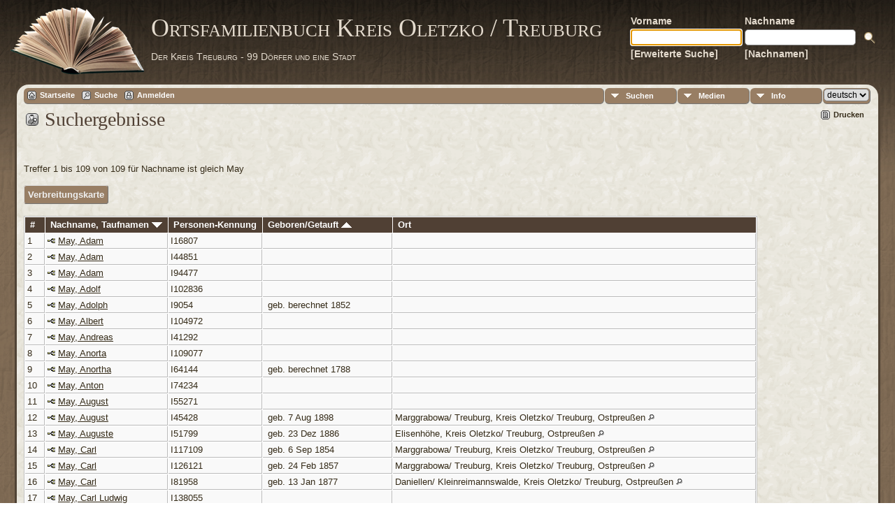

--- FILE ---
content_type: text/html;charset=UTF-8
request_url: https://ofb-treuburg.portal-ostpreussen.de/search.php?mylastname=May&lnqualify=equals&mybool=AND
body_size: 8945
content:
<!DOCTYPE html PUBLIC "-//W3C//DTD XHTML 1.0 Transitional//EN" 
"http://www.w3.org/TR/xhtml1/DTD/xhtml1-transitional.dtd">

<html xmlns="http://www.w3.org/1999/xhtml">
<head>
<title>Suchergebnisse: Our Family History</title>
<meta name="Keywords" content="" />
<meta name="Description" content="Suchergebnisse: Our Family History" />
<meta http-equiv="Content-type" content="text/html; charset=UTF-8" />
<meta name="robots" content="noindex" />
<link rel="shortcut icon" href="favicon.ico"/>
<link href="css/genstyle.css?v=13.1.1" rel="stylesheet" type="text/css" />
<link href="templates/template12/css/templatestyle.css?v=13.1.1" rel="stylesheet" type="text/css" />
<script src="https://code.jquery.com/jquery-3.4.1.min.js" type="text/javascript" integrity="sha384-vk5WoKIaW/vJyUAd9n/wmopsmNhiy+L2Z+SBxGYnUkunIxVxAv/UtMOhba/xskxh" crossorigin="anonymous"></script>
<script src="https://code.jquery.com/ui/1.12.1/jquery-ui.min.js" type="text/javascript" integrity="sha256-VazP97ZCwtekAsvgPBSUwPFKdrwD3unUfSGVYrahUqU=" crossorigin="anonymous"></script>
<script type="text/javascript" src="js/net.js"></script>
<link href="templates/template12/css/mytngstyle.css?v=13.1.1" rel="stylesheet" type="text/css" />
<script type="text/javascript" src="js/tngmenuhover2.js"></script>
<script type="text/javascript">
// <![CDATA[
var tnglitbox;
var share = 0;
var closeimg = "img/tng_close.gif";
var smallimage_url = 'ajx_smallimage.php?';
var cmstngpath='';
var loadingmsg = 'Wird geladen...';
var expand_msg = "Darstellung erweitern";
var collapse_msg = "Darstellung reduzieren";
//]]>
</script>
<link rel="alternate" type="application/rss+xml" title="RSS" href="tngrss.php" />
<!-- The Next Generation of Genealogy Sitebuilding, v.13.1.1 (1 January 2022), Written by Darrin Lythgoe, 2001-2026 -->
</head>
<body id="bodytop" class="search publicbody">
	<a name="top"></a>
	<div id="cb-main">
		<header class="cb-header clearfix">		
			<div class="cb-shapes">	
				<h1 class="cb-headline" data-left="25.52%">
					<a href="index.php">Ortsfamilienbuch Kreis Oletzko / Treuburg</a>
				</h1>
				<h2 class="cb-slogan" data-left="25.52%">Der Kreis Treuburg - 99 Dörfer und eine Stadt</h2>

				<div class="cb-mainimage"><img src="templates/template12/img/book.png" alt="" /></div>
			</div>
			<div class="cb-header-search-box">
				<table>
					<tr>
						<td class="cb-searchtext">
							<table>
								<tr>
									<td class="col1and2">
										<a><span class="cb-searchtext">Vorname</span></a>
									</td>
									<td class="col1and2" colspan="2">
										<a><span class="cb-searchtext">Nachname</span></a>
									</td>
								</tr>
								<tr>
									<form class="cb-search" id="topsearchform" name="topsearchform" method="get" 
										action="search.php">
										<td class="col1and2">
											<input type="hidden" value="AND" name="mybool" />
											<input size="17" name="myfirstname" type="text" id="myfirstname" />
										</td><td class="col1and2">
											<input size="17" name="mylastname" type="text" id="mylastname" />
										</td><td >
											<input class="cb-search-button" type="submit" value="&nbsp;&nbsp;">
										</td>
									</form>
								</tr>
								<script>
									document.topsearchform.myfirstname.focus();
								</script>
								<tr>
									<td id="cb-header-links">
										<a href="searchform.php">[Erweiterte Suche]</a>
									</td><td colspan="2" id="cb-header-links">
										<a href="surnames.php">[Nachnamen]</a>
										<br />
									</td>
								</tr>
							</table>
						</td>
					</tr>
				</table>
				
			</div>
		</header>   
		<div class="cb-sheet clearfix">
<div class="cb-tng-area"><div class="menucontainer">
<div class="innercontainer">
<div class="icons">
 <a href="index.php"    title="Startseite" class="tngsmallicon" id="home-smicon">Startseite</a>
 <a href="searchform.php" onclick="return openSearch();"   title="Suche" class="tngsmallicon" id="search-smicon">Suche</a>
 <a href="#" onclick="return openLogin('ajx_login.php?p=');"   title="Anmelden" class="tngsmallicon" id="log-smicon">Anmelden</a>
&nbsp;
</div>
<ul class="tngdd  float-right" id="tngdd">
<li class="langmenu stubmenu"><br/></li>
<li><a href="#" class="menulink">Suchen</a>
<ul>
<li><a href="surnames.php"><span class="menu-icon" id="surnames-icon"></span> <span class="menu-label">Nachnamen</span></a></li>
<li><a href="firstnames.php"><span class="menu-icon" id="firstnames-icon"></span> <span class="menu-label">Vornamen</span></a></li>
<li><a href="searchform.php"><span class="menu-icon" id="search-icon"></span> <span class="menu-label">Suche nach Namen</span></a></li>
<li><a href="famsearchform.php"><span class="menu-icon" id="fsearch-icon"></span> <span class="menu-label">Familien suchen</span></a></li>
<li><a href="searchsite.php"><span class="menu-icon" id="searchsite-icon"></span> <span class="menu-label">Seite durchsuchen</span></a></li>
<li><a href="places.php"><span class="menu-icon" id="places-icon"></span> <span class="menu-label">Orte</span></a></li>
<li><a href="anniversaries.php"><span class="menu-icon" id="dates-icon"></span> <span class="menu-label">Jahrestage</span></a></li>
<li><a href="calendar.php?m=01"><span class="menu-icon" id="calendar-icon"></span> <span class="menu-label">Kalender</span></a></li>
<li><a href="cemeteries.php"><span class="menu-icon" id="cemeteries-icon"></span> <span class="menu-label">Friedhöfe</span></a></li>
<li><a href="bookmarks.php"><span class="menu-icon" id="bookmarks-icon"></span> <span class="menu-label">Lesezeichen</span></a></li>
</ul>
</li>
<li><a href="#" class="menulink">Medien</a>
<ul>
<li><a href="browsemedia.php?mediatypeID=photos"><span class="menu-icon" id="photos-icon"></span> <span class="menu-label">Fotos</span></a></li>
<li><a href="browsemedia.php?mediatypeID=documents"><span class="menu-icon" id="documents-icon"></span> <span class="menu-label">Dokumente</span></a></li>
<li><a href="browsemedia.php?mediatypeID=headstones"><span class="menu-icon" id="headstones-icon"></span> <span class="menu-label">Grabsteine</span></a></li>
<li><a href="browsemedia.php?mediatypeID=histories"><span class="menu-icon" id="histories-icon"></span> <span class="menu-label">Geschichten</span></a></li>
<li><a href="browsemedia.php?mediatypeID=recordings"><span class="menu-icon" id="recordings-icon"></span> <span class="menu-label">Audio-Aufnahmen</span></a></li>
<li><a href="browsemedia.php?mediatypeID=videos"><span class="menu-icon" id="videos-icon"></span> <span class="menu-label">Video-Aufnahmen</span></a></li>
<li><a href="browsealbums.php"><span class="menu-icon" id="albums-icon"></span> <span class="menu-label">Alben</span></a></li>
<li><a href="browsemedia.php"><span class="menu-icon" id="media-icon"></span> <span class="menu-label">Alle Medien</span></a></li>
</ul>
</li>
<li><a href="#" class="menulink">Info</a>
<ul>
<li><a href="whatsnew.php"><span class="menu-icon" id="whatsnew-icon"></span> <span class="menu-label">Aktuelles</span></a></li>
<li><a href="mostwanted.php"><span class="menu-icon" id="mw-icon"></span> <span class="menu-label">Gesuchte Angaben</span></a></li>
<li><a href="reports.php"><span class="menu-icon" id="reports-icon"></span> <span class="menu-label">Berichte</span></a></li>
<li><a href="statistics.php"><span class="menu-icon" id="stats-icon"></span> <span class="menu-label">Statistiken</span></a></li>
<li><a href="browsetrees.php"><span class="menu-icon" id="trees-icon"></span> <span class="menu-label">Stammbäume</span></a></li>
<li><a href="browsebranches.php"><span class="menu-icon" id="branches-icon"></span> <span class="menu-label">Zweige</span></a></li>
<li><a href="browsenotes.php"><span class="menu-icon" id="notes-icon"></span> <span class="menu-label">Notizen</span></a></li>
<li><a href="browsesources.php"><span class="menu-icon" id="sources-icon"></span> <span class="menu-label">Quellen</span></a></li>
<li><a href="browserepos.php"><span class="menu-icon" id="repos-icon"></span> <span class="menu-label">Aufbewahrungsorte</span></a></li>
<li><a href="browse_dna_tests.php"><span class="menu-icon" id="dna-icon"></span> <span class="menu-label">DNA-Tests</span></a></li>
<li><a href="suggest.php?page=Suchergebnisse"><span class="menu-icon" id="contact-icon"></span> <span class="menu-label">Kontakt</span></a></li>
</ul>
</li>
<li class="langmenu">
<form action="savelanguage2.php" method="get" name="tngmenu1">
<select name="newlanguage1" id="newlanguage1" style="font-size:9pt;" onchange="document.tngmenu1.submit();"><option value="6">dansk</option>
<option value="3" selected="selected">deutsch</option>
<option value="2">english</option>
<option value="4">france</option>
<option value="1">polski</option>
<option value="5">ruski</option>
</select>
<input type="hidden" name="instance" value="1" /></form>
</li>
</ul>
</div>
</div>
<div id="searchdrop" class="slidedown" style="display:none;"><a href="#" onclick="jQuery('#searchdrop').slideUp(200);return false;" style="float:right"><img src="img/tng_close.gif" alt=""/></a><span class="subhead"><strong>Suche</strong> | <a href="searchform.php">Erweiterte Suche</a> | <a href="famsearchform.php">Familien suchen</a> | <a href="searchsite.php">Seite durchsuchen</a></span><br/><br/><form action="search.php" method="get">

<label for="searchfirst">Vorname: </label><input type="text" name="myfirstname" id="searchfirst"/> &nbsp;
<label for="searchlast">Nachname: </label><input type="text" name="mylastname" id="searchlast"/> &nbsp;
<label for="searchid">Kennung: </label><input type="text" class="veryshortfield" name="mypersonid" id="searchid"/> &nbsp;
<input type="hidden" name="idqualify" value="equals"/>
<input type="submit" value="Suche"/></form></div><div class="icons-rt"> <a href="#" onclick="newwindow=window.open('/search.php?mylastname=May&amp;lnqualify=equals&amp;mybool=AND&amp;tngprint=1','tngprint','width=850,height=600,status=no,resizable=yes,scrollbars=yes'); newwindow.focus(); return false;"  rel="nofollow" title="Drucken" class="tngsmallicon" id="print-smicon">Drucken</a>
</div>
<script type="text/javascript">var tngdd=new tngdd.dd("tngdd");tngdd.init("tngdd","menuhover");</script>
<script type="text/javascript" src="js/search.js"></script>
<script type="text/javascript">
// <![CDATA[
var ajx_perspreview = 'ajx_perspreview.php';
// ]]>
</script>

<h1 class="header"><span class="headericon" id="search-hdr-icon"></span>Suchergebnisse</h1><br clear="left"/>
<p class="normal">Treffer 1 bis 109 von 109 für Nachname ist gleich May</p><p class="normal"><a href="heatmap.php?mylastname=May&amp;lnqualify=equals&amp;mybool=AND" class="snlink">Verbreitungskarte</a></p><table cellpadding="3" cellspacing="1" border="0" class="whiteback normal">
    <thead><tr>
        <th data-tablesaw-priority="persist" class="fieldnameback nbrcol"><span class="fieldname">&nbsp;# </span></th>
        <th data-tablesaw-priority="1" class="fieldnameback nw"><span class="fieldname">&nbsp;<a href="search.php?mylastname=May&amp;lnqualify=equals&amp;mybool=AND&amp;order=nameup" class="lightlink">Nachname, Taufnamen <img src="img/tng_sort_desc.gif" class="sortimg" alt="" /></a>&nbsp;</span></th>
		<th data-tablesaw-priority="5" class="fieldnameback fieldname nw">&nbsp;<b>Personen-Kennung</b>&nbsp;</th>
										<th data-tablesaw-priority="2" class="fieldnameback fieldname nw">&nbsp;<a href="search.php?mylastname=May&amp;lnqualify=equals&amp;mybool=AND&amp;order=birth" class="lightlink">Geboren/Getauft <img src="img/tng_sort_asc.gif" class="sortimg" alt="" /></a>&nbsp;</th>
		<th data-tablesaw-priority="4" class="fieldnameback fieldname">&nbsp;Ort&nbsp;</th>
	</tr></thead>
<tr><td class="databack" valign="top">1</td>
<td class="databack nw" valign="top"><div class="person-img" id="miofb_treuburg_I16807"><div class="person-prev" id="prevofb_treuburg_I16807"></div></div>
<a href="pedigree.php?personID=I16807&amp;tree=ofb_treuburg"><img src="img/Chart.gif" class="chartimg" alt="" /></a> <a href="getperson.php?personID=I16807&amp;tree=ofb_treuburg" class="pers" id="pI16807_tofb_treuburg">May, Adam</a></td><td class="databack">I16807 </td><td class="databack">&nbsp; </td><td class="databack"> &nbsp;</td></tr>
<tr><td class="databack" valign="top">2</td>
<td class="databack nw" valign="top"><div class="person-img" id="miofb_treuburg_I44851"><div class="person-prev" id="prevofb_treuburg_I44851"></div></div>
<a href="pedigree.php?personID=I44851&amp;tree=ofb_treuburg"><img src="img/Chart.gif" class="chartimg" alt="" /></a> <a href="getperson.php?personID=I44851&amp;tree=ofb_treuburg" class="pers" id="pI44851_tofb_treuburg">May, Adam</a></td><td class="databack">I44851 </td><td class="databack">&nbsp; </td><td class="databack"> &nbsp;</td></tr>
<tr><td class="databack" valign="top">3</td>
<td class="databack nw" valign="top"><div class="person-img" id="miofb_treuburg_I94477"><div class="person-prev" id="prevofb_treuburg_I94477"></div></div>
<a href="pedigree.php?personID=I94477&amp;tree=ofb_treuburg"><img src="img/Chart.gif" class="chartimg" alt="" /></a> <a href="getperson.php?personID=I94477&amp;tree=ofb_treuburg" class="pers" id="pI94477_tofb_treuburg">May, Adam</a></td><td class="databack">I94477 </td><td class="databack">&nbsp; </td><td class="databack"> &nbsp;</td></tr>
<tr><td class="databack" valign="top">4</td>
<td class="databack nw" valign="top"><div class="person-img" id="miofb_treuburg_I102836"><div class="person-prev" id="prevofb_treuburg_I102836"></div></div>
<a href="pedigree.php?personID=I102836&amp;tree=ofb_treuburg"><img src="img/Chart.gif" class="chartimg" alt="" /></a> <a href="getperson.php?personID=I102836&amp;tree=ofb_treuburg" class="pers" id="pI102836_tofb_treuburg">May, Adolf</a></td><td class="databack">I102836 </td><td class="databack">&nbsp; </td><td class="databack"> &nbsp;</td></tr>
<tr><td class="databack" valign="top">5</td>
<td class="databack nw" valign="top"><div class="person-img" id="miofb_treuburg_I9054"><div class="person-prev" id="prevofb_treuburg_I9054"></div></div>
<a href="pedigree.php?personID=I9054&amp;tree=ofb_treuburg"><img src="img/Chart.gif" class="chartimg" alt="" /></a> <a href="getperson.php?personID=I9054&amp;tree=ofb_treuburg" class="pers" id="pI9054_tofb_treuburg">May, Adolph</a></td><td class="databack">I9054 </td><td class="databack">&nbsp;geb. berechnet 1852 </td><td class="databack"> &nbsp;</td></tr>
<tr><td class="databack" valign="top">6</td>
<td class="databack nw" valign="top"><div class="person-img" id="miofb_treuburg_I104972"><div class="person-prev" id="prevofb_treuburg_I104972"></div></div>
<a href="pedigree.php?personID=I104972&amp;tree=ofb_treuburg"><img src="img/Chart.gif" class="chartimg" alt="" /></a> <a href="getperson.php?personID=I104972&amp;tree=ofb_treuburg" class="pers" id="pI104972_tofb_treuburg">May, Albert</a></td><td class="databack">I104972 </td><td class="databack">&nbsp; </td><td class="databack"> &nbsp;</td></tr>
<tr><td class="databack" valign="top">7</td>
<td class="databack nw" valign="top"><div class="person-img" id="miofb_treuburg_I41292"><div class="person-prev" id="prevofb_treuburg_I41292"></div></div>
<a href="pedigree.php?personID=I41292&amp;tree=ofb_treuburg"><img src="img/Chart.gif" class="chartimg" alt="" /></a> <a href="getperson.php?personID=I41292&amp;tree=ofb_treuburg" class="pers" id="pI41292_tofb_treuburg">May, Andreas</a></td><td class="databack">I41292 </td><td class="databack">&nbsp; </td><td class="databack"> &nbsp;</td></tr>
<tr><td class="databack" valign="top">8</td>
<td class="databack nw" valign="top"><div class="person-img" id="miofb_treuburg_I109077"><div class="person-prev" id="prevofb_treuburg_I109077"></div></div>
<a href="pedigree.php?personID=I109077&amp;tree=ofb_treuburg"><img src="img/Chart.gif" class="chartimg" alt="" /></a> <a href="getperson.php?personID=I109077&amp;tree=ofb_treuburg" class="pers" id="pI109077_tofb_treuburg">May, Anorta</a></td><td class="databack">I109077 </td><td class="databack">&nbsp; </td><td class="databack"> &nbsp;</td></tr>
<tr><td class="databack" valign="top">9</td>
<td class="databack nw" valign="top"><div class="person-img" id="miofb_treuburg_I64144"><div class="person-prev" id="prevofb_treuburg_I64144"></div></div>
<a href="pedigree.php?personID=I64144&amp;tree=ofb_treuburg"><img src="img/Chart.gif" class="chartimg" alt="" /></a> <a href="getperson.php?personID=I64144&amp;tree=ofb_treuburg" class="pers" id="pI64144_tofb_treuburg">May, Anortha</a></td><td class="databack">I64144 </td><td class="databack">&nbsp;geb. berechnet 1788 </td><td class="databack"> &nbsp;</td></tr>
<tr><td class="databack" valign="top">10</td>
<td class="databack nw" valign="top"><div class="person-img" id="miofb_treuburg_I74234"><div class="person-prev" id="prevofb_treuburg_I74234"></div></div>
<a href="pedigree.php?personID=I74234&amp;tree=ofb_treuburg"><img src="img/Chart.gif" class="chartimg" alt="" /></a> <a href="getperson.php?personID=I74234&amp;tree=ofb_treuburg" class="pers" id="pI74234_tofb_treuburg">May, Anton</a></td><td class="databack">I74234 </td><td class="databack">&nbsp; </td><td class="databack"> &nbsp;</td></tr>
<tr><td class="databack" valign="top">11</td>
<td class="databack nw" valign="top"><div class="person-img" id="miofb_treuburg_I55271"><div class="person-prev" id="prevofb_treuburg_I55271"></div></div>
<a href="pedigree.php?personID=I55271&amp;tree=ofb_treuburg"><img src="img/Chart.gif" class="chartimg" alt="" /></a> <a href="getperson.php?personID=I55271&amp;tree=ofb_treuburg" class="pers" id="pI55271_tofb_treuburg">May, August</a></td><td class="databack">I55271 </td><td class="databack">&nbsp; </td><td class="databack"> &nbsp;</td></tr>
<tr><td class="databack" valign="top">12</td>
<td class="databack nw" valign="top"><div class="person-img" id="miofb_treuburg_I45428"><div class="person-prev" id="prevofb_treuburg_I45428"></div></div>
<a href="pedigree.php?personID=I45428&amp;tree=ofb_treuburg"><img src="img/Chart.gif" class="chartimg" alt="" /></a> <a href="getperson.php?personID=I45428&amp;tree=ofb_treuburg" class="pers" id="pI45428_tofb_treuburg">May, August</a></td><td class="databack">I45428 </td><td class="databack">&nbsp;geb. 7 Aug 1898 </td><td class="databack">Marggrabowa/ Treuburg, Kreis Oletzko/ Treuburg, Ostpreußen <a href="placesearch.php?psearch=Marggrabowa%2F+Treuburg%2C+Kreis+Oletzko%2F+Treuburg%2C+Ostpreu%C3%9Fen" class="pl"><img src="img/tng_search_small.gif" alt="" class="placeimg"/></a> &nbsp;</td></tr>
<tr><td class="databack" valign="top">13</td>
<td class="databack nw" valign="top"><div class="person-img" id="miofb_treuburg_I51799"><div class="person-prev" id="prevofb_treuburg_I51799"></div></div>
<a href="pedigree.php?personID=I51799&amp;tree=ofb_treuburg"><img src="img/Chart.gif" class="chartimg" alt="" /></a> <a href="getperson.php?personID=I51799&amp;tree=ofb_treuburg" class="pers" id="pI51799_tofb_treuburg">May, Auguste</a></td><td class="databack">I51799 </td><td class="databack">&nbsp;geb. 23 Dez 1886 </td><td class="databack">Elisenhöhe, Kreis Oletzko/ Treuburg, Ostpreußen <a href="placesearch.php?psearch=Elisenh%C3%B6he%2C+Kreis+Oletzko%2F+Treuburg%2C+Ostpreu%C3%9Fen" class="pl"><img src="img/tng_search_small.gif" alt="" class="placeimg"/></a> &nbsp;</td></tr>
<tr><td class="databack" valign="top">14</td>
<td class="databack nw" valign="top"><div class="person-img" id="miofb_treuburg_I117109"><div class="person-prev" id="prevofb_treuburg_I117109"></div></div>
<a href="pedigree.php?personID=I117109&amp;tree=ofb_treuburg"><img src="img/Chart.gif" class="chartimg" alt="" /></a> <a href="getperson.php?personID=I117109&amp;tree=ofb_treuburg" class="pers" id="pI117109_tofb_treuburg">May, Carl</a></td><td class="databack">I117109 </td><td class="databack">&nbsp;geb. 6 Sep 1854 </td><td class="databack">Marggrabowa/ Treuburg, Kreis Oletzko/ Treuburg, Ostpreußen <a href="placesearch.php?psearch=Marggrabowa%2F+Treuburg%2C+Kreis+Oletzko%2F+Treuburg%2C+Ostpreu%C3%9Fen" class="pl"><img src="img/tng_search_small.gif" alt="" class="placeimg"/></a> &nbsp;</td></tr>
<tr><td class="databack" valign="top">15</td>
<td class="databack nw" valign="top"><div class="person-img" id="miofb_treuburg_I126121"><div class="person-prev" id="prevofb_treuburg_I126121"></div></div>
<a href="pedigree.php?personID=I126121&amp;tree=ofb_treuburg"><img src="img/Chart.gif" class="chartimg" alt="" /></a> <a href="getperson.php?personID=I126121&amp;tree=ofb_treuburg" class="pers" id="pI126121_tofb_treuburg">May, Carl</a></td><td class="databack">I126121 </td><td class="databack">&nbsp;geb. 24 Feb 1857 </td><td class="databack">Marggrabowa/ Treuburg, Kreis Oletzko/ Treuburg, Ostpreußen <a href="placesearch.php?psearch=Marggrabowa%2F+Treuburg%2C+Kreis+Oletzko%2F+Treuburg%2C+Ostpreu%C3%9Fen" class="pl"><img src="img/tng_search_small.gif" alt="" class="placeimg"/></a> &nbsp;</td></tr>
<tr><td class="databack" valign="top">16</td>
<td class="databack nw" valign="top"><div class="person-img" id="miofb_treuburg_I81958"><div class="person-prev" id="prevofb_treuburg_I81958"></div></div>
<a href="pedigree.php?personID=I81958&amp;tree=ofb_treuburg"><img src="img/Chart.gif" class="chartimg" alt="" /></a> <a href="getperson.php?personID=I81958&amp;tree=ofb_treuburg" class="pers" id="pI81958_tofb_treuburg">May, Carl</a></td><td class="databack">I81958 </td><td class="databack">&nbsp;geb. 13 Jan 1877 </td><td class="databack">Daniellen/ Kleinreimannswalde, Kreis Oletzko/ Treuburg, Ostpreußen <a href="placesearch.php?psearch=Daniellen%2F+Kleinreimannswalde%2C+Kreis+Oletzko%2F+Treuburg%2C+Ostpreu%C3%9Fen" class="pl"><img src="img/tng_search_small.gif" alt="" class="placeimg"/></a> &nbsp;</td></tr>
<tr><td class="databack" valign="top">17</td>
<td class="databack nw" valign="top"><div class="person-img" id="miofb_treuburg_I138055"><div class="person-prev" id="prevofb_treuburg_I138055"></div></div>
<a href="pedigree.php?personID=I138055&amp;tree=ofb_treuburg"><img src="img/Chart.gif" class="chartimg" alt="" /></a> <a href="getperson.php?personID=I138055&amp;tree=ofb_treuburg" class="pers" id="pI138055_tofb_treuburg">May, Carl Ludwig</a></td><td class="databack">I138055 </td><td class="databack">&nbsp; </td><td class="databack"> &nbsp;</td></tr>
<tr><td class="databack" valign="top">18</td>
<td class="databack nw" valign="top"><div class="person-img" id="miofb_treuburg_I80349"><div class="person-prev" id="prevofb_treuburg_I80349"></div></div>
<a href="pedigree.php?personID=I80349&amp;tree=ofb_treuburg"><img src="img/Chart.gif" class="chartimg" alt="" /></a> <a href="getperson.php?personID=I80349&amp;tree=ofb_treuburg" class="pers" id="pI80349_tofb_treuburg">May, Catharina</a></td><td class="databack">I80349 </td><td class="databack">&nbsp;geb. berechnet 1793 </td><td class="databack"> &nbsp;</td></tr>
<tr><td class="databack" valign="top">19</td>
<td class="databack nw" valign="top"><div class="person-img" id="miofb_treuburg_I86635"><div class="person-prev" id="prevofb_treuburg_I86635"></div></div>
<a href="pedigree.php?personID=I86635&amp;tree=ofb_treuburg"><img src="img/Chart.gif" class="chartimg" alt="" /></a> <a href="getperson.php?personID=I86635&amp;tree=ofb_treuburg" class="pers" id="pI86635_tofb_treuburg">May, Catharine</a></td><td class="databack">I86635 </td><td class="databack">&nbsp;geb. 16 Dez 1866 </td><td class="databack">Plöwken, Kreis Oletzko/ Treuburg, Ostpreußen <a href="placesearch.php?psearch=Pl%C3%B6wken%2C+Kreis+Oletzko%2F+Treuburg%2C+Ostpreu%C3%9Fen" class="pl"><img src="img/tng_search_small.gif" alt="" class="placeimg"/></a> &nbsp;</td></tr>
<tr><td class="databack" valign="top">20</td>
<td class="databack nw" valign="top"><div class="person-img" id="miofb_treuburg_I11097"><div class="person-prev" id="prevofb_treuburg_I11097"></div></div>
<a href="pedigree.php?personID=I11097&amp;tree=ofb_treuburg"><img src="img/Chart.gif" class="chartimg" alt="" /></a> <a href="getperson.php?personID=I11097&amp;tree=ofb_treuburg" class="pers" id="pI11097_tofb_treuburg">May, Charlotte</a></td><td class="databack">I11097 </td><td class="databack">&nbsp; </td><td class="databack"> &nbsp;</td></tr>
<tr><td class="databack" valign="top">21</td>
<td class="databack nw" valign="top"><div class="person-img" id="miofb_treuburg_I81957"><div class="person-prev" id="prevofb_treuburg_I81957"></div></div>
<a href="pedigree.php?personID=I81957&amp;tree=ofb_treuburg"><img src="img/Chart.gif" class="chartimg" alt="" /></a> <a href="getperson.php?personID=I81957&amp;tree=ofb_treuburg" class="pers" id="pI81957_tofb_treuburg">May, Charlotte</a></td><td class="databack">I81957 </td><td class="databack">&nbsp; </td><td class="databack"> &nbsp;</td></tr>
<tr><td class="databack" valign="top">22</td>
<td class="databack nw" valign="top"><div class="person-img" id="miofb_treuburg_I41613"><div class="person-prev" id="prevofb_treuburg_I41613"></div></div>
<a href="pedigree.php?personID=I41613&amp;tree=ofb_treuburg"><img src="img/Chart.gif" class="chartimg" alt="" /></a> <a href="getperson.php?personID=I41613&amp;tree=ofb_treuburg" class="pers" id="pI41613_tofb_treuburg">May, Charlotte</a></td><td class="databack">I41613 </td><td class="databack">&nbsp;geb. berechnet 1844 </td><td class="databack"> &nbsp;</td></tr>
<tr><td class="databack" valign="top">23</td>
<td class="databack nw" valign="top"><div class="person-img" id="miofb_treuburg_I115283"><div class="person-prev" id="prevofb_treuburg_I115283"></div></div>
<a href="pedigree.php?personID=I115283&amp;tree=ofb_treuburg"><img src="img/Chart.gif" class="chartimg" alt="" /></a> <a href="getperson.php?personID=I115283&amp;tree=ofb_treuburg" class="pers" id="pI115283_tofb_treuburg">May, Christina</a></td><td class="databack">I115283 </td><td class="databack">&nbsp;geb. 6 Jun 1776 </td><td class="databack">Dullen, Kreis Oletzko/ Treuburg, Ostpreußen <a href="placesearch.php?psearch=Dullen%2C+Kreis+Oletzko%2F+Treuburg%2C+Ostpreu%C3%9Fen" class="pl"><img src="img/tng_search_small.gif" alt="" class="placeimg"/></a> &nbsp;</td></tr>
<tr><td class="databack" valign="top">24</td>
<td class="databack nw" valign="top"><div class="person-img" id="miofb_treuburg_I143705"><div class="person-prev" id="prevofb_treuburg_I143705"></div></div>
<a href="pedigree.php?personID=I143705&amp;tree=ofb_treuburg"><img src="img/Chart.gif" class="chartimg" alt="" /></a> <a href="getperson.php?personID=I143705&amp;tree=ofb_treuburg" class="pers" id="pI143705_tofb_treuburg">May, Christine</a></td><td class="databack">I143705 </td><td class="databack">&nbsp; </td><td class="databack"> &nbsp;</td></tr>
<tr><td class="databack" valign="top">25</td>
<td class="databack nw" valign="top"><div class="person-img" id="miofb_treuburg_I36015"><div class="person-prev" id="prevofb_treuburg_I36015"></div></div>
<a href="pedigree.php?personID=I36015&amp;tree=ofb_treuburg"><img src="img/Chart.gif" class="chartimg" alt="" /></a> <a href="getperson.php?personID=I36015&amp;tree=ofb_treuburg" class="pers" id="pI36015_tofb_treuburg">May, Christine</a></td><td class="databack">I36015 </td><td class="databack">&nbsp;geb. berechnet 1830 </td><td class="databack"> &nbsp;</td></tr>
<tr><td class="databack" valign="top">26</td>
<td class="databack nw" valign="top"><div class="person-img" id="miofb_treuburg_I66466"><div class="person-prev" id="prevofb_treuburg_I66466"></div></div>
<a href="pedigree.php?personID=I66466&amp;tree=ofb_treuburg"><img src="img/Chart.gif" class="chartimg" alt="" /></a> <a href="getperson.php?personID=I66466&amp;tree=ofb_treuburg" class="pers" id="pI66466_tofb_treuburg">May, Christoph</a></td><td class="databack">I66466 </td><td class="databack">&nbsp; </td><td class="databack"> &nbsp;</td></tr>
<tr><td class="databack" valign="top">27</td>
<td class="databack nw" valign="top"><div class="person-img" id="miofb_treuburg_I64813"><div class="person-prev" id="prevofb_treuburg_I64813"></div></div>
<a href="pedigree.php?personID=I64813&amp;tree=ofb_treuburg"><img src="img/Chart.gif" class="chartimg" alt="" /></a> <a href="getperson.php?personID=I64813&amp;tree=ofb_treuburg" class="pers" id="pI64813_tofb_treuburg">May, Elsa</a></td><td class="databack">I64813 </td><td class="databack">&nbsp;geb. berechnet 1786 </td><td class="databack"> &nbsp;</td></tr>
<tr><td class="databack" valign="top">28</td>
<td class="databack nw" valign="top"><div class="person-img" id="miofb_treuburg_I103042"><div class="person-prev" id="prevofb_treuburg_I103042"></div></div>
<a href="pedigree.php?personID=I103042&amp;tree=ofb_treuburg"><img src="img/Chart.gif" class="chartimg" alt="" /></a> <a href="getperson.php?personID=I103042&amp;tree=ofb_treuburg" class="pers" id="pI103042_tofb_treuburg">May, Emilie</a></td><td class="databack">I103042 </td><td class="databack">&nbsp; </td><td class="databack"> &nbsp;</td></tr>
<tr><td class="databack" valign="top">29</td>
<td class="databack nw" valign="top"><div class="person-img" id="miofb_treuburg_I101487"><div class="person-prev" id="prevofb_treuburg_I101487"></div></div>
<a href="pedigree.php?personID=I101487&amp;tree=ofb_treuburg"><img src="img/Chart.gif" class="chartimg" alt="" /></a> <a href="getperson.php?personID=I101487&amp;tree=ofb_treuburg" class="pers" id="pI101487_tofb_treuburg">May, Erich</a></td><td class="databack">I101487 </td><td class="databack">&nbsp;geb. 10 Nov 1930 </td><td class="databack"> &nbsp;</td></tr>
<tr><td class="databack" valign="top">30</td>
<td class="databack nw" valign="top"><div class="person-img" id="miofb_treuburg_I17948"><div class="person-prev" id="prevofb_treuburg_I17948"></div></div>
<a href="pedigree.php?personID=I17948&amp;tree=ofb_treuburg"><img src="img/Chart.gif" class="chartimg" alt="" /></a> <a href="getperson.php?personID=I17948&amp;tree=ofb_treuburg" class="pers" id="pI17948_tofb_treuburg">May, Euphrosine</a></td><td class="databack">I17948 </td><td class="databack">&nbsp; </td><td class="databack"> &nbsp;</td></tr>
<tr><td class="databack" valign="top">31</td>
<td class="databack nw" valign="top"><div class="person-img" id="miofb_treuburg_I44852"><div class="person-prev" id="prevofb_treuburg_I44852"></div></div>
<a href="pedigree.php?personID=I44852&amp;tree=ofb_treuburg"><img src="img/Chart.gif" class="chartimg" alt="" /></a> <a href="getperson.php?personID=I44852&amp;tree=ofb_treuburg" class="pers" id="pI44852_tofb_treuburg">May, Franz</a></td><td class="databack">I44852 </td><td class="databack">&nbsp;geb. 21 Nov 1906 </td><td class="databack">Marggrabowa/ Treuburg, Kreis Oletzko/ Treuburg, Ostpreußen <a href="placesearch.php?psearch=Marggrabowa%2F+Treuburg%2C+Kreis+Oletzko%2F+Treuburg%2C+Ostpreu%C3%9Fen" class="pl"><img src="img/tng_search_small.gif" alt="" class="placeimg"/></a> &nbsp;</td></tr>
<tr><td class="databack" valign="top">32</td>
<td class="databack nw" valign="top"><div class="person-img" id="miofb_treuburg_I63886"><div class="person-prev" id="prevofb_treuburg_I63886"></div></div>
<a href="pedigree.php?personID=I63886&amp;tree=ofb_treuburg"><img src="img/Chart.gif" class="chartimg" alt="" /></a> <a href="getperson.php?personID=I63886&amp;tree=ofb_treuburg" class="pers" id="pI63886_tofb_treuburg">May, Friedrich</a></td><td class="databack">I63886 </td><td class="databack">&nbsp; </td><td class="databack"> &nbsp;</td></tr>
<tr><td class="databack" valign="top">33</td>
<td class="databack nw" valign="top"><div class="person-img" id="miofb_treuburg_I64193"><div class="person-prev" id="prevofb_treuburg_I64193"></div></div>
<a href="pedigree.php?personID=I64193&amp;tree=ofb_treuburg"><img src="img/Chart.gif" class="chartimg" alt="" /></a> <a href="getperson.php?personID=I64193&amp;tree=ofb_treuburg" class="pers" id="pI64193_tofb_treuburg">May, Friedrich</a></td><td class="databack">I64193 </td><td class="databack">&nbsp; </td><td class="databack"> &nbsp;</td></tr>
<tr><td class="databack" valign="top">34</td>
<td class="databack nw" valign="top"><div class="person-img" id="miofb_treuburg_I26470"><div class="person-prev" id="prevofb_treuburg_I26470"></div></div>
<a href="pedigree.php?personID=I26470&amp;tree=ofb_treuburg"><img src="img/Chart.gif" class="chartimg" alt="" /></a> <a href="getperson.php?personID=I26470&amp;tree=ofb_treuburg" class="pers" id="pI26470_tofb_treuburg">May, Friedrich</a></td><td class="databack">I26470 </td><td class="databack">&nbsp;geb. berechnet 1831 </td><td class="databack"> &nbsp;</td></tr>
<tr><td class="databack" valign="top">35</td>
<td class="databack nw" valign="top"><div class="person-img" id="miofb_treuburg_I41293"><div class="person-prev" id="prevofb_treuburg_I41293"></div></div>
<a href="pedigree.php?personID=I41293&amp;tree=ofb_treuburg"><img src="img/Chart.gif" class="chartimg" alt="" /></a> <a href="getperson.php?personID=I41293&amp;tree=ofb_treuburg" class="pers" id="pI41293_tofb_treuburg">May, Friedrich</a></td><td class="databack">I41293 </td><td class="databack">&nbsp;geb. 26 Dez 1863 </td><td class="databack">Lengowen/ Lengau, Kreis Oletzko/ Treuburg, Ostpreußen <a href="placesearch.php?psearch=Lengowen%2F+Lengau%2C+Kreis+Oletzko%2F+Treuburg%2C+Ostpreu%C3%9Fen" class="pl"><img src="img/tng_search_small.gif" alt="" class="placeimg"/></a> &nbsp;</td></tr>
<tr><td class="databack" valign="top">36</td>
<td class="databack nw" valign="top"><div class="person-img" id="miofb_treuburg_I138876"><div class="person-prev" id="prevofb_treuburg_I138876"></div></div>
<a href="pedigree.php?personID=I138876&amp;tree=ofb_treuburg"><img src="img/Chart.gif" class="chartimg" alt="" /></a> <a href="getperson.php?personID=I138876&amp;tree=ofb_treuburg" class="pers" id="pI138876_tofb_treuburg">May, Friedrich</a></td><td class="databack">I138876 </td><td class="databack">&nbsp;geb. berechnet 1874 </td><td class="databack">Czymochen, Kreis Lyck, Ostpreußen <a href="placesearch.php?psearch=Czymochen%2C+Kreis+Lyck%2C+Ostpreu%C3%9Fen" class="pl"><img src="img/tng_search_small.gif" alt="" class="placeimg"/></a> &nbsp;</td></tr>
<tr><td class="databack" valign="top">37</td>
<td class="databack nw" valign="top"><div class="person-img" id="miofb_treuburg_I40856"><div class="person-prev" id="prevofb_treuburg_I40856"></div></div>
<a href="pedigree.php?personID=I40856&amp;tree=ofb_treuburg"><img src="img/Chart.gif" class="chartimg" alt="" /></a> <a href="getperson.php?personID=I40856&amp;tree=ofb_treuburg" class="pers" id="pI40856_tofb_treuburg">May, Fritz</a></td><td class="databack">I40856 </td><td class="databack">&nbsp; </td><td class="databack"> &nbsp;</td></tr>
<tr><td class="databack" valign="top">38</td>
<td class="databack nw" valign="top"><div class="person-img" id="miofb_treuburg_I55328"><div class="person-prev" id="prevofb_treuburg_I55328"></div></div>
<a href="pedigree.php?personID=I55328&amp;tree=ofb_treuburg"><img src="img/Chart.gif" class="chartimg" alt="" /></a> <a href="getperson.php?personID=I55328&amp;tree=ofb_treuburg" class="pers" id="pI55328_tofb_treuburg">May, Fritz</a></td><td class="databack">I55328 </td><td class="databack">&nbsp; </td><td class="databack"> &nbsp;</td></tr>
<tr><td class="databack" valign="top">39</td>
<td class="databack nw" valign="top"><div class="person-img" id="miofb_treuburg_I79905"><div class="person-prev" id="prevofb_treuburg_I79905"></div></div>
<a href="pedigree.php?personID=I79905&amp;tree=ofb_treuburg"><img src="img/Chart.gif" class="chartimg" alt="" /></a> <a href="getperson.php?personID=I79905&amp;tree=ofb_treuburg" class="pers" id="pI79905_tofb_treuburg">May, Fritz</a></td><td class="databack">I79905 </td><td class="databack">&nbsp; </td><td class="databack"> &nbsp;</td></tr>
<tr><td class="databack" valign="top">40</td>
<td class="databack nw" valign="top"><div class="person-img" id="miofb_treuburg_I4313"><div class="person-prev" id="prevofb_treuburg_I4313"></div></div>
<a href="pedigree.php?personID=I4313&amp;tree=ofb_treuburg"><img src="img/Chart.gif" class="chartimg" alt="" /></a> <a href="getperson.php?personID=I4313&amp;tree=ofb_treuburg" class="pers" id="pI4313_tofb_treuburg">May, Fritz</a></td><td class="databack">I4313 </td><td class="databack">&nbsp;geb. 11 Dez 1895 </td><td class="databack">Prostkergut, Kreis Oletzko/ Treuburg, Ostpreußen <a href="placesearch.php?psearch=Prostkergut%2C+Kreis+Oletzko%2F+Treuburg%2C+Ostpreu%C3%9Fen" class="pl"><img src="img/tng_search_small.gif" alt="" class="placeimg"/></a> &nbsp;</td></tr>
<tr><td class="databack" valign="top">41</td>
<td class="databack nw" valign="top"><div class="person-img" id="miofb_treuburg_I35911"><div class="person-prev" id="prevofb_treuburg_I35911"></div></div>
<a href="pedigree.php?personID=I35911&amp;tree=ofb_treuburg"><img src="img/Chart.gif" class="chartimg" alt="" /></a> <a href="getperson.php?personID=I35911&amp;tree=ofb_treuburg" class="pers" id="pI35911_tofb_treuburg">May, Gerhard Paul</a></td><td class="databack">I35911 </td><td class="databack">&nbsp;geb. 27 Dez 1939 </td><td class="databack">Sobollen/ Richtenberg, Kreis Oletzko/ Treuburg, Ostpreußen <a href="placesearch.php?psearch=Sobollen%2F+Richtenberg%2C+Kreis+Oletzko%2F+Treuburg%2C+Ostpreu%C3%9Fen" class="pl"><img src="img/tng_search_small.gif" alt="" class="placeimg"/></a> &nbsp;</td></tr>
<tr><td class="databack" valign="top">42</td>
<td class="databack nw" valign="top"><div class="person-img" id="miofb_treuburg_I51798"><div class="person-prev" id="prevofb_treuburg_I51798"></div></div>
<a href="pedigree.php?personID=I51798&amp;tree=ofb_treuburg"><img src="img/Chart.gif" class="chartimg" alt="" /></a> <a href="getperson.php?personID=I51798&amp;tree=ofb_treuburg" class="pers" id="pI51798_tofb_treuburg">May, Gottlieb</a></td><td class="databack">I51798 </td><td class="databack">&nbsp; </td><td class="databack"> &nbsp;</td></tr>
<tr><td class="databack" valign="top">43</td>
<td class="databack nw" valign="top"><div class="person-img" id="miofb_treuburg_I79732"><div class="person-prev" id="prevofb_treuburg_I79732"></div></div>
<a href="pedigree.php?personID=I79732&amp;tree=ofb_treuburg"><img src="img/Chart.gif" class="chartimg" alt="" /></a> <a href="getperson.php?personID=I79732&amp;tree=ofb_treuburg" class="pers" id="pI79732_tofb_treuburg">May, Gottlieb</a></td><td class="databack">I79732 </td><td class="databack">&nbsp; </td><td class="databack"> &nbsp;</td></tr>
<tr><td class="databack" valign="top">44</td>
<td class="databack nw" valign="top"><div class="person-img" id="miofb_treuburg_I79868"><div class="person-prev" id="prevofb_treuburg_I79868"></div></div>
<a href="pedigree.php?personID=I79868&amp;tree=ofb_treuburg"><img src="img/Chart.gif" class="chartimg" alt="" /></a> <a href="getperson.php?personID=I79868&amp;tree=ofb_treuburg" class="pers" id="pI79868_tofb_treuburg">May, Gottlieb</a></td><td class="databack">I79868 </td><td class="databack">&nbsp; </td><td class="databack"> &nbsp;</td></tr>
<tr><td class="databack" valign="top">45</td>
<td class="databack nw" valign="top"><div class="person-img" id="miofb_treuburg_I131741"><div class="person-prev" id="prevofb_treuburg_I131741"></div></div>
<a href="pedigree.php?personID=I131741&amp;tree=ofb_treuburg"><img src="img/Chart.gif" class="chartimg" alt="" /></a> <a href="getperson.php?personID=I131741&amp;tree=ofb_treuburg" class="pers" id="pI131741_tofb_treuburg">May, Gottlieb</a></td><td class="databack">I131741 </td><td class="databack">&nbsp; </td><td class="databack"> &nbsp;</td></tr>
<tr><td class="databack" valign="top">46</td>
<td class="databack nw" valign="top"><div class="person-img" id="miofb_treuburg_I66727"><div class="person-prev" id="prevofb_treuburg_I66727"></div></div>
<a href="pedigree.php?personID=I66727&amp;tree=ofb_treuburg"><img src="img/Chart.gif" class="chartimg" alt="" /></a> <a href="getperson.php?personID=I66727&amp;tree=ofb_treuburg" class="pers" id="pI66727_tofb_treuburg">May, Gustav</a></td><td class="databack">I66727 </td><td class="databack">&nbsp;geb. 10 Jun 1895 </td><td class="databack">Marggrabowa/ Treuburg, Kreis Oletzko/ Treuburg, Ostpreußen <a href="placesearch.php?psearch=Marggrabowa%2F+Treuburg%2C+Kreis+Oletzko%2F+Treuburg%2C+Ostpreu%C3%9Fen" class="pl"><img src="img/tng_search_small.gif" alt="" class="placeimg"/></a> &nbsp;</td></tr>
<tr><td class="databack" valign="top">47</td>
<td class="databack nw" valign="top"><div class="person-img" id="miofb_treuburg_I94478"><div class="person-prev" id="prevofb_treuburg_I94478"></div></div>
<a href="pedigree.php?personID=I94478&amp;tree=ofb_treuburg"><img src="img/Chart.gif" class="chartimg" alt="" /></a> <a href="getperson.php?personID=I94478&amp;tree=ofb_treuburg" class="pers" id="pI94478_tofb_treuburg">May, Gustav Emil</a></td><td class="databack">I94478 </td><td class="databack">&nbsp;geb. berechnet 1868 </td><td class="databack"> &nbsp;</td></tr>
<tr><td class="databack" valign="top">48</td>
<td class="databack nw" valign="top"><div class="person-img" id="miofb_treuburg_I35246"><div class="person-prev" id="prevofb_treuburg_I35246"></div></div>
<a href="pedigree.php?personID=I35246&amp;tree=ofb_treuburg"><img src="img/Chart.gif" class="chartimg" alt="" /></a> <a href="getperson.php?personID=I35246&amp;tree=ofb_treuburg" class="pers" id="pI35246_tofb_treuburg">May, Helmut</a></td><td class="databack">I35246 </td><td class="databack">&nbsp;geb. 31 Okt 1925 </td><td class="databack"> &nbsp;</td></tr>
<tr><td class="databack" valign="top">49</td>
<td class="databack nw" valign="top"><div class="person-img" id="miofb_treuburg_I4311"><div class="person-prev" id="prevofb_treuburg_I4311"></div></div>
<a href="pedigree.php?personID=I4311&amp;tree=ofb_treuburg"><img src="img/Chart.gif" class="chartimg" alt="" /></a> <a href="getperson.php?personID=I4311&amp;tree=ofb_treuburg" class="pers" id="pI4311_tofb_treuburg">May, Jacob</a></td><td class="databack">I4311 </td><td class="databack">&nbsp; </td><td class="databack"> &nbsp;</td></tr>
<tr><td class="databack" valign="top">50</td>
<td class="databack nw" valign="top"><div class="person-img" id="miofb_treuburg_I64507"><div class="person-prev" id="prevofb_treuburg_I64507"></div></div>
<a href="pedigree.php?personID=I64507&amp;tree=ofb_treuburg"><img src="img/Chart.gif" class="chartimg" alt="" /></a> <a href="getperson.php?personID=I64507&amp;tree=ofb_treuburg" class="pers" id="pI64507_tofb_treuburg">May, Jacob</a></td><td class="databack">I64507 </td><td class="databack">&nbsp;geb. berechnet 1785 </td><td class="databack"> &nbsp;</td></tr>
<tr><td class="databack" valign="top">51</td>
<td class="databack nw" valign="top"><div class="person-img" id="miofb_treuburg_I39391"><div class="person-prev" id="prevofb_treuburg_I39391"></div></div>
<a href="pedigree.php?personID=I39391&amp;tree=ofb_treuburg"><img src="img/Chart.gif" class="chartimg" alt="" /></a> <a href="getperson.php?personID=I39391&amp;tree=ofb_treuburg" class="pers" id="pI39391_tofb_treuburg">May, Johan Samuel*</a></td><td class="databack">I39391 </td><td class="databack">&nbsp;geb. berechnet 1829 </td><td class="databack"> &nbsp;</td></tr>
<tr><td class="databack" valign="top">52</td>
<td class="databack nw" valign="top"><div class="person-img" id="miofb_treuburg_I57750"><div class="person-prev" id="prevofb_treuburg_I57750"></div></div>
<a href="pedigree.php?personID=I57750&amp;tree=ofb_treuburg"><img src="img/Chart.gif" class="chartimg" alt="" /></a> <a href="getperson.php?personID=I57750&amp;tree=ofb_treuburg" class="pers" id="pI57750_tofb_treuburg">May, Johann</a></td><td class="databack">I57750 </td><td class="databack">&nbsp;geb. berechnet 1811 </td><td class="databack"> &nbsp;</td></tr>
<tr><td class="databack" valign="top">53</td>
<td class="databack nw" valign="top"><div class="person-img" id="miofb_treuburg_I62738"><div class="person-prev" id="prevofb_treuburg_I62738"></div></div>
<a href="pedigree.php?personID=I62738&amp;tree=ofb_treuburg"><img src="img/Chart.gif" class="chartimg" alt="" /></a> <a href="getperson.php?personID=I62738&amp;tree=ofb_treuburg" class="pers" id="pI62738_tofb_treuburg">May, Johann</a></td><td class="databack">I62738 </td><td class="databack">&nbsp;geb. berechnet 1847 </td><td class="databack"> &nbsp;</td></tr>
<tr><td class="databack" valign="top">54</td>
<td class="databack nw" valign="top"><div class="person-img" id="miofb_treuburg_I131739"><div class="person-prev" id="prevofb_treuburg_I131739"></div></div>
<a href="pedigree.php?personID=I131739&amp;tree=ofb_treuburg"><img src="img/Chart.gif" class="chartimg" alt="" /></a> <a href="getperson.php?personID=I131739&amp;tree=ofb_treuburg" class="pers" id="pI131739_tofb_treuburg">May, Johann</a></td><td class="databack">I131739 </td><td class="databack">&nbsp;geb. berechnet 1872 </td><td class="databack">Soczien/ Kechlersdorf, Kreis Lyck, Ostpreußen <a href="placesearch.php?psearch=Soczien%2F+Kechlersdorf%2C+Kreis+Lyck%2C+Ostpreu%C3%9Fen" class="pl"><img src="img/tng_search_small.gif" alt="" class="placeimg"/></a> &nbsp;</td></tr>
<tr><td class="databack" valign="top">55</td>
<td class="databack nw" valign="top"><div class="person-img" id="miofb_treuburg_I82491"><div class="person-prev" id="prevofb_treuburg_I82491"></div></div>
<a href="pedigree.php?personID=I82491&amp;tree=ofb_treuburg"><img src="img/Chart.gif" class="chartimg" alt="" /></a> <a href="getperson.php?personID=I82491&amp;tree=ofb_treuburg" class="pers" id="pI82491_tofb_treuburg">May, Julie</a></td><td class="databack">I82491 </td><td class="databack">&nbsp; </td><td class="databack"> &nbsp;</td></tr>
<tr><td class="databack" valign="top">56</td>
<td class="databack nw" valign="top"><div class="person-img" id="miofb_treuburg_I17633"><div class="person-prev" id="prevofb_treuburg_I17633"></div></div>
<a href="pedigree.php?personID=I17633&amp;tree=ofb_treuburg"><img src="img/Chart.gif" class="chartimg" alt="" /></a> <a href="getperson.php?personID=I17633&amp;tree=ofb_treuburg" class="pers" id="pI17633_tofb_treuburg">May, Julie</a></td><td class="databack">I17633 </td><td class="databack">&nbsp;geb. 10 Jun 1842 </td><td class="databack">Pissanitzen/ Ebenfelde, Kreis Lyck, Ostpreußen <a href="placesearch.php?psearch=Pissanitzen%2F+Ebenfelde%2C+Kreis+Lyck%2C+Ostpreu%C3%9Fen" class="pl"><img src="img/tng_search_small.gif" alt="" class="placeimg"/></a> &nbsp;</td></tr>
<tr><td class="databack" valign="top">57</td>
<td class="databack nw" valign="top"><div class="person-img" id="miofb_treuburg_I129181"><div class="person-prev" id="prevofb_treuburg_I129181"></div></div>
<a href="pedigree.php?personID=I129181&amp;tree=ofb_treuburg"><img src="img/Chart.gif" class="chartimg" alt="" /></a> <a href="getperson.php?personID=I129181&amp;tree=ofb_treuburg" class="pers" id="pI129181_tofb_treuburg">May, Karl</a></td><td class="databack">I129181 </td><td class="databack">&nbsp;geb. 3 Feb 1900 </td><td class="databack">Klein Oletzko/ Herzogshöhe, Kreis Oletzko/ Treuburg, Ostpreußen <a href="placesearch.php?psearch=Klein+Oletzko%2F+Herzogsh%C3%B6he%2C+Kreis+Oletzko%2F+Treuburg%2C+Ostpreu%C3%9Fen" class="pl"><img src="img/tng_search_small.gif" alt="" class="placeimg"/></a> &nbsp;</td></tr>
<tr><td class="databack" valign="top">58</td>
<td class="databack nw" valign="top"><div class="person-img" id="miofb_treuburg_I36927"><div class="person-prev" id="prevofb_treuburg_I36927"></div></div>
<a href="pedigree.php?personID=I36927&amp;tree=ofb_treuburg"><img src="img/Chart.gif" class="chartimg" alt="" /></a> <a href="getperson.php?personID=I36927&amp;tree=ofb_treuburg" class="pers" id="pI36927_tofb_treuburg">May, Kurt</a></td><td class="databack">I36927 </td><td class="databack">&nbsp;geb. 4 Mrz 1929 </td><td class="databack"> &nbsp;</td></tr>
<tr><td class="databack" valign="top">59</td>
<td class="databack nw" valign="top"><div class="person-img" id="miofb_treuburg_I80958"><div class="person-prev" id="prevofb_treuburg_I80958"></div></div>
<a href="pedigree.php?personID=I80958&amp;tree=ofb_treuburg"><img src="img/Chart.gif" class="chartimg" alt="" /></a> <a href="getperson.php?personID=I80958&amp;tree=ofb_treuburg" class="pers" id="pI80958_tofb_treuburg">May, Loisa</a></td><td class="databack">I80958 </td><td class="databack">&nbsp; </td><td class="databack"> &nbsp;</td></tr>
<tr><td class="databack" valign="top">60</td>
<td class="databack nw" valign="top"><div class="person-img" id="miofb_treuburg_I74620"><div class="person-prev" id="prevofb_treuburg_I74620"></div></div>
<a href="pedigree.php?personID=I74620&amp;tree=ofb_treuburg"><img src="img/Chart.gif" class="chartimg" alt="" /></a> <a href="getperson.php?personID=I74620&amp;tree=ofb_treuburg" class="pers" id="pI74620_tofb_treuburg">May, Lotte</a></td><td class="databack">I74620 </td><td class="databack">&nbsp;geb. 6 Jun 1864 </td><td class="databack">Plöwken, Kreis Oletzko/ Treuburg, Ostpreußen <a href="placesearch.php?psearch=Pl%C3%B6wken%2C+Kreis+Oletzko%2F+Treuburg%2C+Ostpreu%C3%9Fen" class="pl"><img src="img/tng_search_small.gif" alt="" class="placeimg"/></a> &nbsp;</td></tr>
<tr><td class="databack" valign="top">61</td>
<td class="databack nw" valign="top"><div class="person-img" id="miofb_treuburg_I102837"><div class="person-prev" id="prevofb_treuburg_I102837"></div></div>
<a href="pedigree.php?personID=I102837&amp;tree=ofb_treuburg"><img src="img/Chart.gif" class="chartimg" alt="" /></a> <a href="getperson.php?personID=I102837&amp;tree=ofb_treuburg" class="pers" id="pI102837_tofb_treuburg">May, Louise</a></td><td class="databack">I102837 </td><td class="databack">&nbsp;geb. 15 Feb 1899 </td><td class="databack">Klein Oletzko/ Herzogshöhe, Kreis Oletzko/ Treuburg, Ostpreußen <a href="placesearch.php?psearch=Klein+Oletzko%2F+Herzogsh%C3%B6he%2C+Kreis+Oletzko%2F+Treuburg%2C+Ostpreu%C3%9Fen" class="pl"><img src="img/tng_search_small.gif" alt="" class="placeimg"/></a> &nbsp;</td></tr>
<tr><td class="databack" valign="top">62</td>
<td class="databack nw" valign="top"><div class="person-img" id="miofb_treuburg_I78568"><div class="person-prev" id="prevofb_treuburg_I78568"></div></div>
<a href="pedigree.php?personID=I78568&amp;tree=ofb_treuburg"><img src="img/Chart.gif" class="chartimg" alt="" /></a> <a href="getperson.php?personID=I78568&amp;tree=ofb_treuburg" class="pers" id="pI78568_tofb_treuburg">May, Lowiza</a></td><td class="databack">I78568 </td><td class="databack">&nbsp;geb. 26 Feb 1860 </td><td class="databack">Lengowen/ Lengau, Kreis Oletzko/ Treuburg, Ostpreußen <a href="placesearch.php?psearch=Lengowen%2F+Lengau%2C+Kreis+Oletzko%2F+Treuburg%2C+Ostpreu%C3%9Fen" class="pl"><img src="img/tng_search_small.gif" alt="" class="placeimg"/></a> &nbsp;</td></tr>
<tr><td class="databack" valign="top">63</td>
<td class="databack nw" valign="top"><div class="person-img" id="miofb_treuburg_I11324"><div class="person-prev" id="prevofb_treuburg_I11324"></div></div>
<a href="pedigree.php?personID=I11324&amp;tree=ofb_treuburg"><img src="img/Chart.gif" class="chartimg" alt="" /></a> <a href="getperson.php?personID=I11324&amp;tree=ofb_treuburg" class="pers" id="pI11324_tofb_treuburg">May, Ludwig</a></td><td class="databack">I11324 </td><td class="databack">&nbsp; </td><td class="databack"> &nbsp;</td></tr>
<tr><td class="databack" valign="top">64</td>
<td class="databack nw" valign="top"><div class="person-img" id="miofb_treuburg_I124052"><div class="person-prev" id="prevofb_treuburg_I124052"></div></div>
<a href="pedigree.php?personID=I124052&amp;tree=ofb_treuburg"><img src="img/Chart.gif" class="chartimg" alt="" /></a> <a href="getperson.php?personID=I124052&amp;tree=ofb_treuburg" class="pers" id="pI124052_tofb_treuburg">May, Ludwig</a></td><td class="databack">I124052 </td><td class="databack">&nbsp; </td><td class="databack"> &nbsp;</td></tr>
<tr><td class="databack" valign="top">65</td>
<td class="databack nw" valign="top"><div class="person-img" id="miofb_treuburg_I80456"><div class="person-prev" id="prevofb_treuburg_I80456"></div></div>
<a href="pedigree.php?personID=I80456&amp;tree=ofb_treuburg"><img src="img/Chart.gif" class="chartimg" alt="" /></a> <a href="getperson.php?personID=I80456&amp;tree=ofb_treuburg" class="pers" id="pI80456_tofb_treuburg">May, Ludwig</a></td><td class="databack">I80456 </td><td class="databack">&nbsp;geb. berechnet 1796 </td><td class="databack"> &nbsp;</td></tr>
<tr><td class="databack" valign="top">66</td>
<td class="databack nw" valign="top"><div class="person-img" id="miofb_treuburg_I106096"><div class="person-prev" id="prevofb_treuburg_I106096"></div></div>
<a href="pedigree.php?personID=I106096&amp;tree=ofb_treuburg"><img src="img/Chart.gif" class="chartimg" alt="" /></a> <a href="getperson.php?personID=I106096&amp;tree=ofb_treuburg" class="pers" id="pI106096_tofb_treuburg">May, Ludwig</a></td><td class="databack">I106096 </td><td class="databack">&nbsp;geb. berechnet 1808 </td><td class="databack"> &nbsp;</td></tr>
<tr><td class="databack" valign="top">67</td>
<td class="databack nw" valign="top"><div class="person-img" id="miofb_treuburg_I36017"><div class="person-prev" id="prevofb_treuburg_I36017"></div></div>
<a href="pedigree.php?personID=I36017&amp;tree=ofb_treuburg"><img src="img/Chart.gif" class="chartimg" alt="" /></a> <a href="getperson.php?personID=I36017&amp;tree=ofb_treuburg" class="pers" id="pI36017_tofb_treuburg">May, Ludwig</a></td><td class="databack">I36017 </td><td class="databack">&nbsp;geb. berechnet 1827 </td><td class="databack"> &nbsp;</td></tr>
<tr><td class="databack" valign="top">68</td>
<td class="databack nw" valign="top"><div class="person-img" id="miofb_treuburg_I63048"><div class="person-prev" id="prevofb_treuburg_I63048"></div></div>
<a href="pedigree.php?personID=I63048&amp;tree=ofb_treuburg"><img src="img/Chart.gif" class="chartimg" alt="" /></a> <a href="getperson.php?personID=I63048&amp;tree=ofb_treuburg" class="pers" id="pI63048_tofb_treuburg">May, Ludwig</a></td><td class="databack">I63048 </td><td class="databack">&nbsp;geb. berechnet 1839 </td><td class="databack"> &nbsp;</td></tr>
<tr><td class="databack" valign="top">69</td>
<td class="databack nw" valign="top"><div class="person-img" id="miofb_treuburg_I8768"><div class="person-prev" id="prevofb_treuburg_I8768"></div></div>
<a href="pedigree.php?personID=I8768&amp;tree=ofb_treuburg"><img src="img/Chart.gif" class="chartimg" alt="" /></a> <a href="getperson.php?personID=I8768&amp;tree=ofb_treuburg" class="pers" id="pI8768_tofb_treuburg">May, Ludwig</a></td><td class="databack">I8768 </td><td class="databack">&nbsp;geb. berechnet 1859 </td><td class="databack"> &nbsp;</td></tr>
<tr><td class="databack" valign="top">70</td>
<td class="databack nw" valign="top"><div class="person-img" id="miofb_treuburg_I43634"><div class="person-prev" id="prevofb_treuburg_I43634"></div></div>
<a href="pedigree.php?personID=I43634&amp;tree=ofb_treuburg"><img src="img/Chart.gif" class="chartimg" alt="" /></a> <a href="getperson.php?personID=I43634&amp;tree=ofb_treuburg" class="pers" id="pI43634_tofb_treuburg">May, Luise</a></td><td class="databack">I43634 </td><td class="databack">&nbsp; </td><td class="databack"> &nbsp;</td></tr>
<tr><td class="databack" valign="top">71</td>
<td class="databack nw" valign="top"><div class="person-img" id="miofb_treuburg_I102965"><div class="person-prev" id="prevofb_treuburg_I102965"></div></div>
<a href="pedigree.php?personID=I102965&amp;tree=ofb_treuburg"><img src="img/Chart.gif" class="chartimg" alt="" /></a> <a href="getperson.php?personID=I102965&amp;tree=ofb_treuburg" class="pers" id="pI102965_tofb_treuburg">May, Maria</a></td><td class="databack">I102965 </td><td class="databack">&nbsp; </td><td class="databack"> &nbsp;</td></tr>
<tr><td class="databack" valign="top">72</td>
<td class="databack nw" valign="top"><div class="person-img" id="miofb_treuburg_I143669"><div class="person-prev" id="prevofb_treuburg_I143669"></div></div>
<a href="pedigree.php?personID=I143669&amp;tree=ofb_treuburg"><img src="img/Chart.gif" class="chartimg" alt="" /></a> <a href="getperson.php?personID=I143669&amp;tree=ofb_treuburg" class="pers" id="pI143669_tofb_treuburg">May, Maria</a></td><td class="databack">I143669 </td><td class="databack">&nbsp; </td><td class="databack"> &nbsp;</td></tr>
<tr><td class="databack" valign="top">73</td>
<td class="databack nw" valign="top"><div class="person-img" id="miofb_treuburg_I66467"><div class="person-prev" id="prevofb_treuburg_I66467"></div></div>
<a href="pedigree.php?personID=I66467&amp;tree=ofb_treuburg"><img src="img/Chart.gif" class="chartimg" alt="" /></a> <a href="getperson.php?personID=I66467&amp;tree=ofb_treuburg" class="pers" id="pI66467_tofb_treuburg">May, Maria</a></td><td class="databack">I66467 </td><td class="databack">&nbsp;geb. 23 Nov 1803 </td><td class="databack">Wensöwen/ Eibenau, Kreis Oletzko/ Treuburg, Ostpreußen <a href="placesearch.php?psearch=Wens%C3%B6wen%2F+Eibenau%2C+Kreis+Oletzko%2F+Treuburg%2C+Ostpreu%C3%9Fen" class="pl"><img src="img/tng_search_small.gif" alt="" class="placeimg"/></a> &nbsp;</td></tr>
<tr><td class="databack" valign="top">74</td>
<td class="databack nw" valign="top"><div class="person-img" id="miofb_treuburg_I124054"><div class="person-prev" id="prevofb_treuburg_I124054"></div></div>
<a href="pedigree.php?personID=I124054&amp;tree=ofb_treuburg"><img src="img/Chart.gif" class="chartimg" alt="" /></a> <a href="getperson.php?personID=I124054&amp;tree=ofb_treuburg" class="pers" id="pI124054_tofb_treuburg">May, Maria</a></td><td class="databack">I124054 </td><td class="databack">&nbsp;geb. 21 Jun 1835 </td><td class="databack">Rosochatzken/ Albrechtsfelde, Kreis Oletzko/ Treuburg, Ostpreußen <a href="placesearch.php?psearch=Rosochatzken%2F+Albrechtsfelde%2C+Kreis+Oletzko%2F+Treuburg%2C+Ostpreu%C3%9Fen" class="pl"><img src="img/tng_search_small.gif" alt="" class="placeimg"/></a> &nbsp;</td></tr>
<tr><td class="databack" valign="top">75</td>
<td class="databack nw" valign="top"><div class="person-img" id="miofb_treuburg_I20595"><div class="person-prev" id="prevofb_treuburg_I20595"></div></div>
<a href="pedigree.php?personID=I20595&amp;tree=ofb_treuburg"><img src="img/Chart.gif" class="chartimg" alt="" /></a> <a href="getperson.php?personID=I20595&amp;tree=ofb_treuburg" class="pers" id="pI20595_tofb_treuburg">May, Maria</a></td><td class="databack">I20595 </td><td class="databack">&nbsp;geb. berechnet 1889 </td><td class="databack"> &nbsp;</td></tr>
<tr><td class="databack" valign="top">76</td>
<td class="databack nw" valign="top"><div class="person-img" id="miofb_treuburg_I4264"><div class="person-prev" id="prevofb_treuburg_I4264"></div></div>
<a href="pedigree.php?personID=I4264&amp;tree=ofb_treuburg"><img src="img/Chart.gif" class="chartimg" alt="" /></a> <a href="getperson.php?personID=I4264&amp;tree=ofb_treuburg" class="pers" id="pI4264_tofb_treuburg">May, Marie</a></td><td class="databack">I4264 </td><td class="databack">&nbsp; </td><td class="databack"> &nbsp;</td></tr>
<tr><td class="databack" valign="top">77</td>
<td class="databack nw" valign="top"><div class="person-img" id="miofb_treuburg_I43662"><div class="person-prev" id="prevofb_treuburg_I43662"></div></div>
<a href="pedigree.php?personID=I43662&amp;tree=ofb_treuburg"><img src="img/Chart.gif" class="chartimg" alt="" /></a> <a href="getperson.php?personID=I43662&amp;tree=ofb_treuburg" class="pers" id="pI43662_tofb_treuburg">May, Marie</a></td><td class="databack">I43662 </td><td class="databack">&nbsp; </td><td class="databack"> &nbsp;</td></tr>
<tr><td class="databack" valign="top">78</td>
<td class="databack nw" valign="top"><div class="person-img" id="miofb_treuburg_I48449"><div class="person-prev" id="prevofb_treuburg_I48449"></div></div>
<a href="pedigree.php?personID=I48449&amp;tree=ofb_treuburg"><img src="img/Chart.gif" class="chartimg" alt="" /></a> <a href="getperson.php?personID=I48449&amp;tree=ofb_treuburg" class="pers" id="pI48449_tofb_treuburg">May, Marie</a></td><td class="databack">I48449 </td><td class="databack">&nbsp;geb. zwischwn 1813 und 1814 </td><td class="databack"> &nbsp;</td></tr>
<tr><td class="databack" valign="top">79</td>
<td class="databack nw" valign="top"><div class="person-img" id="miofb_treuburg_I58907"><div class="person-prev" id="prevofb_treuburg_I58907"></div></div>
<a href="pedigree.php?personID=I58907&amp;tree=ofb_treuburg"><img src="img/Chart.gif" class="chartimg" alt="" /></a> <a href="getperson.php?personID=I58907&amp;tree=ofb_treuburg" class="pers" id="pI58907_tofb_treuburg">May, Marie</a></td><td class="databack">I58907 </td><td class="databack">&nbsp;geb. berechnet 1837 </td><td class="databack"> &nbsp;</td></tr>
<tr><td class="databack" valign="top">80</td>
<td class="databack nw" valign="top"><div class="person-img" id="miofb_treuburg_I62830"><div class="person-prev" id="prevofb_treuburg_I62830"></div></div>
<a href="pedigree.php?personID=I62830&amp;tree=ofb_treuburg"><img src="img/Chart.gif" class="chartimg" alt="" /></a> <a href="getperson.php?personID=I62830&amp;tree=ofb_treuburg" class="pers" id="pI62830_tofb_treuburg">May, Marie</a></td><td class="databack">I62830 </td><td class="databack">&nbsp;geb. berechnet 1845 </td><td class="databack"> &nbsp;</td></tr>
<tr><td class="databack" valign="top">81</td>
<td class="databack nw" valign="top"><div class="person-img" id="miofb_treuburg_I12685"><div class="person-prev" id="prevofb_treuburg_I12685"></div></div>
<a href="pedigree.php?personID=I12685&amp;tree=ofb_treuburg"><img src="img/Chart.gif" class="chartimg" alt="" /></a> <a href="getperson.php?personID=I12685&amp;tree=ofb_treuburg" class="pers" id="pI12685_tofb_treuburg">May, Marie</a></td><td class="databack">I12685 </td><td class="databack">&nbsp;geb. berechnet 1863 </td><td class="databack"> &nbsp;</td></tr>
<tr><td class="databack" valign="top">82</td>
<td class="databack nw" valign="top"><div class="person-img" id="miofb_treuburg_I79901"><div class="person-prev" id="prevofb_treuburg_I79901"></div></div>
<a href="pedigree.php?personID=I79901&amp;tree=ofb_treuburg"><img src="img/Chart.gif" class="chartimg" alt="" /></a> <a href="getperson.php?personID=I79901&amp;tree=ofb_treuburg" class="pers" id="pI79901_tofb_treuburg">May, Marie</a></td><td class="databack">I79901 </td><td class="databack">&nbsp;geb. 8 Jul 1892 </td><td class="databack"> &nbsp;</td></tr>
<tr><td class="databack" valign="top">83</td>
<td class="databack nw" valign="top"><div class="person-img" id="miofb_treuburg_I105273"><div class="person-prev" id="prevofb_treuburg_I105273"></div></div>
<a href="pedigree.php?personID=I105273&amp;tree=ofb_treuburg"><img src="img/Chart.gif" class="chartimg" alt="" /></a> <a href="getperson.php?personID=I105273&amp;tree=ofb_treuburg" class="pers" id="pI105273_tofb_treuburg">May, Marie</a></td><td class="databack">I105273 </td><td class="databack">&nbsp;geb. 21 Jun 1905 </td><td class="databack">Groß Czymochen/ Reuß, Kreis Oletzko/ Treuburg (vor 1909 Kreis Lyck), Ostpreußen <a href="placesearch.php?psearch=Gro%C3%9F+Czymochen%2F+Reu%C3%9F%2C+Kreis+Oletzko%2F+Treuburg+%28vor+1909+Kreis+Lyck%29%2C+Ostpreu%C3%9Fen" class="pl"><img src="img/tng_search_small.gif" alt="" class="placeimg"/></a> &nbsp;</td></tr>
<tr><td class="databack" valign="top">84</td>
<td class="databack nw" valign="top"><div class="person-img" id="miofb_treuburg_I52286"><div class="person-prev" id="prevofb_treuburg_I52286"></div></div>
<a href="pedigree.php?personID=I52286&amp;tree=ofb_treuburg"><img src="img/Chart.gif" class="chartimg" alt="" /></a> <a href="getperson.php?personID=I52286&amp;tree=ofb_treuburg" class="pers" id="pI52286_tofb_treuburg">May, Marie Marta</a></td><td class="databack">I52286 </td><td class="databack">&nbsp;geb. 10 Dez 1913 </td><td class="databack">Marggrabowa/ Treuburg, Kreis Oletzko/ Treuburg, Ostpreußen <a href="placesearch.php?psearch=Marggrabowa%2F+Treuburg%2C+Kreis+Oletzko%2F+Treuburg%2C+Ostpreu%C3%9Fen" class="pl"><img src="img/tng_search_small.gif" alt="" class="placeimg"/></a> &nbsp;</td></tr>
<tr><td class="databack" valign="top">85</td>
<td class="databack nw" valign="top"><div class="person-img" id="miofb_treuburg_I105272"><div class="person-prev" id="prevofb_treuburg_I105272"></div></div>
<a href="pedigree.php?personID=I105272&amp;tree=ofb_treuburg"><img src="img/Chart.gif" class="chartimg" alt="" /></a> <a href="getperson.php?personID=I105272&amp;tree=ofb_treuburg" class="pers" id="pI105272_tofb_treuburg">May, Martin</a></td><td class="databack">I105272 </td><td class="databack">&nbsp; </td><td class="databack"> &nbsp;</td></tr>
<tr><td class="databack" valign="top">86</td>
<td class="databack nw" valign="top"><div class="person-img" id="miofb_treuburg_I64489"><div class="person-prev" id="prevofb_treuburg_I64489"></div></div>
<a href="pedigree.php?personID=I64489&amp;tree=ofb_treuburg"><img src="img/Chart.gif" class="chartimg" alt="" /></a> <a href="getperson.php?personID=I64489&amp;tree=ofb_treuburg" class="pers" id="pI64489_tofb_treuburg">May, Martin</a></td><td class="databack">I64489 </td><td class="databack">&nbsp;geb. berechnet 1780 </td><td class="databack"> &nbsp;</td></tr>
<tr><td class="databack" valign="top">87</td>
<td class="databack nw" valign="top"><div class="person-img" id="miofb_treuburg_I13948"><div class="person-prev" id="prevofb_treuburg_I13948"></div></div>
<a href="pedigree.php?personID=I13948&amp;tree=ofb_treuburg"><img src="img/Chart.gif" class="chartimg" alt="" /></a> <a href="getperson.php?personID=I13948&amp;tree=ofb_treuburg" class="pers" id="pI13948_tofb_treuburg">May, Martin</a></td><td class="databack">I13948 </td><td class="databack">&nbsp;geb. berechnet 1820 </td><td class="databack"> &nbsp;</td></tr>
<tr><td class="databack" valign="top">88</td>
<td class="databack nw" valign="top"><div class="person-img" id="miofb_treuburg_I131738"><div class="person-prev" id="prevofb_treuburg_I131738"></div></div>
<a href="pedigree.php?personID=I131738&amp;tree=ofb_treuburg"><img src="img/Chart.gif" class="chartimg" alt="" /></a> <a href="getperson.php?personID=I131738&amp;tree=ofb_treuburg" class="pers" id="pI131738_tofb_treuburg">May, Martin</a></td><td class="databack">I131738 </td><td class="databack">&nbsp;geb. 30 Okt 1881 </td><td class="databack">Sobollen/ Richtenberg, Kreis Oletzko/ Treuburg, Ostpreußen <a href="placesearch.php?psearch=Sobollen%2F+Richtenberg%2C+Kreis+Oletzko%2F+Treuburg%2C+Ostpreu%C3%9Fen" class="pl"><img src="img/tng_search_small.gif" alt="" class="placeimg"/></a> &nbsp;</td></tr>
<tr><td class="databack" valign="top">89</td>
<td class="databack nw" valign="top"><div class="person-img" id="miofb_treuburg_I135471"><div class="person-prev" id="prevofb_treuburg_I135471"></div></div>
<a href="pedigree.php?personID=I135471&amp;tree=ofb_treuburg"><img src="img/Chart.gif" class="chartimg" alt="" /></a> <a href="getperson.php?personID=I135471&amp;tree=ofb_treuburg" class="pers" id="pI135471_tofb_treuburg">May, Mathis</a></td><td class="databack">I135471 </td><td class="databack">&nbsp; </td><td class="databack"> &nbsp;</td></tr>
<tr><td class="databack" valign="top">90</td>
<td class="databack nw" valign="top"><div class="person-img" id="miofb_treuburg_I57748"><div class="person-prev" id="prevofb_treuburg_I57748"></div></div>
<a href="pedigree.php?personID=I57748&amp;tree=ofb_treuburg"><img src="img/Chart.gif" class="chartimg" alt="" /></a> <a href="getperson.php?personID=I57748&amp;tree=ofb_treuburg" class="pers" id="pI57748_tofb_treuburg">May, Matthis</a></td><td class="databack">I57748 </td><td class="databack">&nbsp;geb. berechnet 1841 </td><td class="databack"> &nbsp;</td></tr>
<tr><td class="databack" valign="top">91</td>
<td class="databack nw" valign="top"><div class="person-img" id="miofb_treuburg_I59578"><div class="person-prev" id="prevofb_treuburg_I59578"></div></div>
<a href="pedigree.php?personID=I59578&amp;tree=ofb_treuburg"><img src="img/Chart.gif" class="chartimg" alt="" /></a> <a href="getperson.php?personID=I59578&amp;tree=ofb_treuburg" class="pers" id="pI59578_tofb_treuburg">May, Matthis</a></td><td class="databack">I59578 </td><td class="databack">&nbsp;geb. 9 Mrz 1874 </td><td class="databack">Plöwken, Kreis Oletzko/ Treuburg, Ostpreußen <a href="placesearch.php?psearch=Pl%C3%B6wken%2C+Kreis+Oletzko%2F+Treuburg%2C+Ostpreu%C3%9Fen" class="pl"><img src="img/tng_search_small.gif" alt="" class="placeimg"/></a> &nbsp;</td></tr>
<tr><td class="databack" valign="top">92</td>
<td class="databack nw" valign="top"><div class="person-img" id="miofb_treuburg_I143706"><div class="person-prev" id="prevofb_treuburg_I143706"></div></div>
<a href="pedigree.php?personID=I143706&amp;tree=ofb_treuburg"><img src="img/Chart.gif" class="chartimg" alt="" /></a> <a href="getperson.php?personID=I143706&amp;tree=ofb_treuburg" class="pers" id="pI143706_tofb_treuburg">May, Maximilian</a></td><td class="databack">I143706 </td><td class="databack">&nbsp;geb. 30 Dez 1802 </td><td class="databack">Marggrabowa/ Treuburg, Kreis Oletzko/ Treuburg, Ostpreußen <a href="placesearch.php?psearch=Marggrabowa%2F+Treuburg%2C+Kreis+Oletzko%2F+Treuburg%2C+Ostpreu%C3%9Fen" class="pl"><img src="img/tng_search_small.gif" alt="" class="placeimg"/></a> &nbsp;</td></tr>
<tr><td class="databack" valign="top">93</td>
<td class="databack nw" valign="top"><div class="person-img" id="miofb_treuburg_I115282"><div class="person-prev" id="prevofb_treuburg_I115282"></div></div>
<a href="pedigree.php?personID=I115282&amp;tree=ofb_treuburg"><img src="img/Chart.gif" class="chartimg" alt="" /></a> <a href="getperson.php?personID=I115282&amp;tree=ofb_treuburg" class="pers" id="pI115282_tofb_treuburg">May, Michal</a></td><td class="databack">I115282 </td><td class="databack">&nbsp; </td><td class="databack"> &nbsp;</td></tr>
<tr><td class="databack" valign="top">94</td>
<td class="databack nw" valign="top"><div class="person-img" id="miofb_treuburg_I59739"><div class="person-prev" id="prevofb_treuburg_I59739"></div></div>
<a href="pedigree.php?personID=I59739&amp;tree=ofb_treuburg"><img src="img/Chart.gif" class="chartimg" alt="" /></a> <a href="getperson.php?personID=I59739&amp;tree=ofb_treuburg" class="pers" id="pI59739_tofb_treuburg">May, Otto</a></td><td class="databack">I59739 </td><td class="databack">&nbsp;geb. 8 Dez 1893 </td><td class="databack">Marggrabowa/ Treuburg, Kreis Oletzko/ Treuburg, Ostpreußen <a href="placesearch.php?psearch=Marggrabowa%2F+Treuburg%2C+Kreis+Oletzko%2F+Treuburg%2C+Ostpreu%C3%9Fen" class="pl"><img src="img/tng_search_small.gif" alt="" class="placeimg"/></a> &nbsp;</td></tr>
<tr><td class="databack" valign="top">95</td>
<td class="databack nw" valign="top"><div class="person-img" id="miofb_treuburg_I54399"><div class="person-prev" id="prevofb_treuburg_I54399"></div></div>
<a href="pedigree.php?personID=I54399&amp;tree=ofb_treuburg"><img src="img/Chart.gif" class="chartimg" alt="" /></a> <a href="getperson.php?personID=I54399&amp;tree=ofb_treuburg" class="pers" id="pI54399_tofb_treuburg">May, Paul</a></td><td class="databack">I54399 </td><td class="databack">&nbsp;geb. 7 Mai 1908 </td><td class="databack">Marggrabowa/ Treuburg, Kreis Oletzko/ Treuburg, Ostpreußen <a href="placesearch.php?psearch=Marggrabowa%2F+Treuburg%2C+Kreis+Oletzko%2F+Treuburg%2C+Ostpreu%C3%9Fen" class="pl"><img src="img/tng_search_small.gif" alt="" class="placeimg"/></a> &nbsp;</td></tr>
<tr><td class="databack" valign="top">96</td>
<td class="databack nw" valign="top"><div class="person-img" id="miofb_treuburg_I35910"><div class="person-prev" id="prevofb_treuburg_I35910"></div></div>
<a href="pedigree.php?personID=I35910&amp;tree=ofb_treuburg"><img src="img/Chart.gif" class="chartimg" alt="" /></a> <a href="getperson.php?personID=I35910&amp;tree=ofb_treuburg" class="pers" id="pI35910_tofb_treuburg">May, Paul</a></td><td class="databack">I35910 </td><td class="databack">&nbsp;geb. 9 Nov 1913 </td><td class="databack">Sobollen/ Richtenberg, Kreis Oletzko/ Treuburg, Ostpreußen <a href="placesearch.php?psearch=Sobollen%2F+Richtenberg%2C+Kreis+Oletzko%2F+Treuburg%2C+Ostpreu%C3%9Fen" class="pl"><img src="img/tng_search_small.gif" alt="" class="placeimg"/></a> &nbsp;</td></tr>
<tr><td class="databack" valign="top">97</td>
<td class="databack nw" valign="top"><div class="person-img" id="miofb_treuburg_I74235"><div class="person-prev" id="prevofb_treuburg_I74235"></div></div>
<a href="pedigree.php?personID=I74235&amp;tree=ofb_treuburg"><img src="img/Chart.gif" class="chartimg" alt="" /></a> <a href="getperson.php?personID=I74235&amp;tree=ofb_treuburg" class="pers" id="pI74235_tofb_treuburg">May, Regine</a></td><td class="databack">I74235 </td><td class="databack">&nbsp;geb. berechnet 1841 </td><td class="databack"> &nbsp;</td></tr>
<tr><td class="databack" valign="top">98</td>
<td class="databack nw" valign="top"><div class="person-img" id="miofb_treuburg_I11712"><div class="person-prev" id="prevofb_treuburg_I11712"></div></div>
<a href="pedigree.php?personID=I11712&amp;tree=ofb_treuburg"><img src="img/Chart.gif" class="chartimg" alt="" /></a> <a href="getperson.php?personID=I11712&amp;tree=ofb_treuburg" class="pers" id="pI11712_tofb_treuburg">May, Regine</a></td><td class="databack">I11712 </td><td class="databack">&nbsp;geb. berechnet 1852 </td><td class="databack"> &nbsp;</td></tr>
<tr><td class="databack" valign="top">99</td>
<td class="databack nw" valign="top"><div class="person-img" id="miofb_treuburg_I36019"><div class="person-prev" id="prevofb_treuburg_I36019"></div></div>
<a href="pedigree.php?personID=I36019&amp;tree=ofb_treuburg"><img src="img/Chart.gif" class="chartimg" alt="" /></a> <a href="getperson.php?personID=I36019&amp;tree=ofb_treuburg" class="pers" id="pI36019_tofb_treuburg">May, Rudolph Carl</a></td><td class="databack">I36019 </td><td class="databack">&nbsp;geb. 16 Okt 1871 </td><td class="databack">Marggrabowa/ Treuburg, Kreis Oletzko/ Treuburg, Ostpreußen <a href="placesearch.php?psearch=Marggrabowa%2F+Treuburg%2C+Kreis+Oletzko%2F+Treuburg%2C+Ostpreu%C3%9Fen" class="pl"><img src="img/tng_search_small.gif" alt="" class="placeimg"/></a> &nbsp;</td></tr>
<tr><td class="databack" valign="top">100</td>
<td class="databack nw" valign="top"><div class="person-img" id="miofb_treuburg_I74721"><div class="person-prev" id="prevofb_treuburg_I74721"></div></div>
<a href="pedigree.php?personID=I74721&amp;tree=ofb_treuburg"><img src="img/Chart.gif" class="chartimg" alt="" /></a> <a href="getperson.php?personID=I74721&amp;tree=ofb_treuburg" class="pers" id="pI74721_tofb_treuburg">May, Samuel</a></td><td class="databack">I74721 </td><td class="databack">&nbsp;geb. 5 Jul 1864 </td><td class="databack">Plöwken, Kreis Oletzko/ Treuburg, Ostpreußen <a href="placesearch.php?psearch=Pl%C3%B6wken%2C+Kreis+Oletzko%2F+Treuburg%2C+Ostpreu%C3%9Fen" class="pl"><img src="img/tng_search_small.gif" alt="" class="placeimg"/></a> &nbsp;</td></tr>
<tr><td class="databack" valign="top">101</td>
<td class="databack nw" valign="top"><div class="person-img" id="miofb_treuburg_I63989"><div class="person-prev" id="prevofb_treuburg_I63989"></div></div>
<a href="pedigree.php?personID=I63989&amp;tree=ofb_treuburg"><img src="img/Chart.gif" class="chartimg" alt="" /></a> <a href="getperson.php?personID=I63989&amp;tree=ofb_treuburg" class="pers" id="pI63989_tofb_treuburg">May, Susanna</a></td><td class="databack">I63989 </td><td class="databack">&nbsp;geb. berechnet 1776 </td><td class="databack"> &nbsp;</td></tr>
<tr><td class="databack" valign="top">102</td>
<td class="databack nw" valign="top"><div class="person-img" id="miofb_treuburg_I74295"><div class="person-prev" id="prevofb_treuburg_I74295"></div></div>
<a href="pedigree.php?personID=I74295&amp;tree=ofb_treuburg"><img src="img/Chart.gif" class="chartimg" alt="" /></a> <a href="getperson.php?personID=I74295&amp;tree=ofb_treuburg" class="pers" id="pI74295_tofb_treuburg">May, Totgeburt</a></td><td class="databack">I74295 </td><td class="databack">&nbsp;geb. 25 Jan 1860 </td><td class="databack">Gollubien/ Kalkhof, Kreis Oletzko/ Treuburg, Ostpreußen <a href="placesearch.php?psearch=Gollubien%2F+Kalkhof%2C+Kreis+Oletzko%2F+Treuburg%2C+Ostpreu%C3%9Fen" class="pl"><img src="img/tng_search_small.gif" alt="" class="placeimg"/></a> &nbsp;</td></tr>
<tr><td class="databack" valign="top">103</td>
<td class="databack nw" valign="top"><div class="person-img" id="miofb_treuburg_I7229"><div class="person-prev" id="prevofb_treuburg_I7229"></div></div>
<a href="pedigree.php?personID=I7229&amp;tree=ofb_treuburg"><img src="img/Chart.gif" class="chartimg" alt="" /></a> <a href="getperson.php?personID=I7229&amp;tree=ofb_treuburg" class="pers" id="pI7229_tofb_treuburg">May, Wilhelmine</a></td><td class="databack">I7229 </td><td class="databack">&nbsp; </td><td class="databack"> &nbsp;</td></tr>
<tr><td class="databack" valign="top">104</td>
<td class="databack nw" valign="top"><div class="person-img" id="miofb_treuburg_I11887"><div class="person-prev" id="prevofb_treuburg_I11887"></div></div>
<a href="pedigree.php?personID=I11887&amp;tree=ofb_treuburg"><img src="img/Chart.gif" class="chartimg" alt="" /></a> <a href="getperson.php?personID=I11887&amp;tree=ofb_treuburg" class="pers" id="pI11887_tofb_treuburg">May, Wilhelmine</a></td><td class="databack">I11887 </td><td class="databack">&nbsp;geb. berechnet 1858 </td><td class="databack"> &nbsp;</td></tr>
<tr><td class="databack" valign="top">105</td>
<td class="databack nw" valign="top"><div class="person-img" id="miofb_treuburg_I30589"><div class="person-prev" id="prevofb_treuburg_I30589"></div></div>
<a href="pedigree.php?personID=I30589&amp;tree=ofb_treuburg"><img src="img/Chart.gif" class="chartimg" alt="" /></a> <a href="getperson.php?personID=I30589&amp;tree=ofb_treuburg" class="pers" id="pI30589_tofb_treuburg">May, Wilhelmine</a></td><td class="databack">I30589 </td><td class="databack">&nbsp;geb. 2 Jun 1883 </td><td class="databack">Marggrabowa/ Treuburg, Kreis Oletzko/ Treuburg, Ostpreußen <a href="placesearch.php?psearch=Marggrabowa%2F+Treuburg%2C+Kreis+Oletzko%2F+Treuburg%2C+Ostpreu%C3%9Fen" class="pl"><img src="img/tng_search_small.gif" alt="" class="placeimg"/></a> &nbsp;</td></tr>
<tr><td class="databack" valign="top">106</td>
<td class="databack nw" valign="top"><div class="person-img" id="miofb_treuburg_I20592"><div class="person-prev" id="prevofb_treuburg_I20592"></div></div>
<a href="pedigree.php?personID=I20592&amp;tree=ofb_treuburg"><img src="img/Chart.gif" class="chartimg" alt="" /></a> <a href="getperson.php?personID=I20592&amp;tree=ofb_treuburg" class="pers" id="pI20592_tofb_treuburg">May, Wilhelmine</a></td><td class="databack">I20592 </td><td class="databack">&nbsp;geb. 21 Nov 1890 </td><td class="databack">Kukowen/ Reinkental, Kreis Oletzko/ Treuburg, Ostpreußen <a href="placesearch.php?psearch=Kukowen%2F+Reinkental%2C+Kreis+Oletzko%2F+Treuburg%2C+Ostpreu%C3%9Fen" class="pl"><img src="img/tng_search_small.gif" alt="" class="placeimg"/></a> &nbsp;</td></tr>
<tr><td class="databack" valign="top">107</td>
<td class="databack nw" valign="top"><div class="person-img" id="miofb_treuburg_I16809"><div class="person-prev" id="prevofb_treuburg_I16809"></div></div>
<a href="pedigree.php?personID=I16809&amp;tree=ofb_treuburg"><img src="img/Chart.gif" class="chartimg" alt="" /></a> <a href="getperson.php?personID=I16809&amp;tree=ofb_treuburg" class="pers" id="pI16809_tofb_treuburg">May, Wilhelmine</a></td><td class="databack">I16809 </td><td class="databack">&nbsp;geb. 12 Mai 1892 </td><td class="databack">Klein Retzken, Kreis Oletzko/ Treuburg, Ostpreußen <a href="placesearch.php?psearch=Klein+Retzken%2C+Kreis+Oletzko%2F+Treuburg%2C+Ostpreu%C3%9Fen" class="pl"><img src="img/tng_search_small.gif" alt="" class="placeimg"/></a> &nbsp;</td></tr>
<tr><td class="databack" valign="top">108</td>
<td class="databack nw" valign="top"><div class="person-img" id="miofb_treuburg_I145674"><div class="person-prev" id="prevofb_treuburg_I145674"></div></div>
<a href="pedigree.php?personID=I145674&amp;tree=ofb_treuburg"><img src="img/Chart.gif" class="chartimg" alt="" /></a> <a href="getperson.php?personID=I145674&amp;tree=ofb_treuburg" class="pers" id="pI145674_tofb_treuburg">May, Wilhelmine Julie</a></td><td class="databack">I145674 </td><td class="databack">&nbsp;geb. 6 Jul 1857 </td><td class="databack">Marggrabowa/ Treuburg, Kreis Oletzko/ Treuburg, Ostpreußen <a href="placesearch.php?psearch=Marggrabowa%2F+Treuburg%2C+Kreis+Oletzko%2F+Treuburg%2C+Ostpreu%C3%9Fen" class="pl"><img src="img/tng_search_small.gif" alt="" class="placeimg"/></a> &nbsp;</td></tr>
<tr><td class="databack" valign="top">109</td>
<td class="databack nw" valign="top"><div class="person-img" id="miofb_treuburg_I57708"><div class="person-prev" id="prevofb_treuburg_I57708"></div></div>
<a href="pedigree.php?personID=I57708&amp;tree=ofb_treuburg"><img src="img/Chart.gif" class="chartimg" alt="" /></a> <a href="getperson.php?personID=I57708&amp;tree=ofb_treuburg" class="pers" id="pI57708_tofb_treuburg">May, Willy August</a></td><td class="databack">I57708 </td><td class="databack">&nbsp;geb. 6 Feb 1911 </td><td class="databack">Marggrabowa/ Treuburg, Kreis Oletzko/ Treuburg, Ostpreußen <a href="placesearch.php?psearch=Marggrabowa%2F+Treuburg%2C+Kreis+Oletzko%2F+Treuburg%2C+Ostpreu%C3%9Fen" class="pl"><img src="img/tng_search_small.gif" alt="" class="placeimg"/></a> &nbsp;</td></tr>
</table>

<p><a href="heatmap.php?mylastname=May&amp;lnqualify=equals&amp;mybool=AND" class="snlink">Verbreitungskarte</a></p>
<br />
</div>		<footer class="cb-footer clearfix">
			<div class="cb-content-layout layout-item-0">
				<div class="cb-content-layout-row">
					<div class="cb-layout-cell" style="width: 100%">
						<br/>
							<div class="hg-footertext">
							<p class="smaller center">Diese Website läuft mit <a href="https://tngsitebuilding.com" class="footer" target="_blank" title="Learn more about TNG">The Next Generation of Genealogy Sitebuilding</a> v. 13.1.1,  programmiert von Darrin Lythgoe  &copy; 2001-2026.</p>
<p class="smaller center">Betreut von <a href="suggest.php?" class="footer" title="Kontakt">Fritz Loseries</a>.</p>
							</div>
					</div>
				</div>
			</div>
		</footer>
	</div>  
</div>
<script type="text/javascript" src="js/litbox.js"></script>
</body>
</html>
